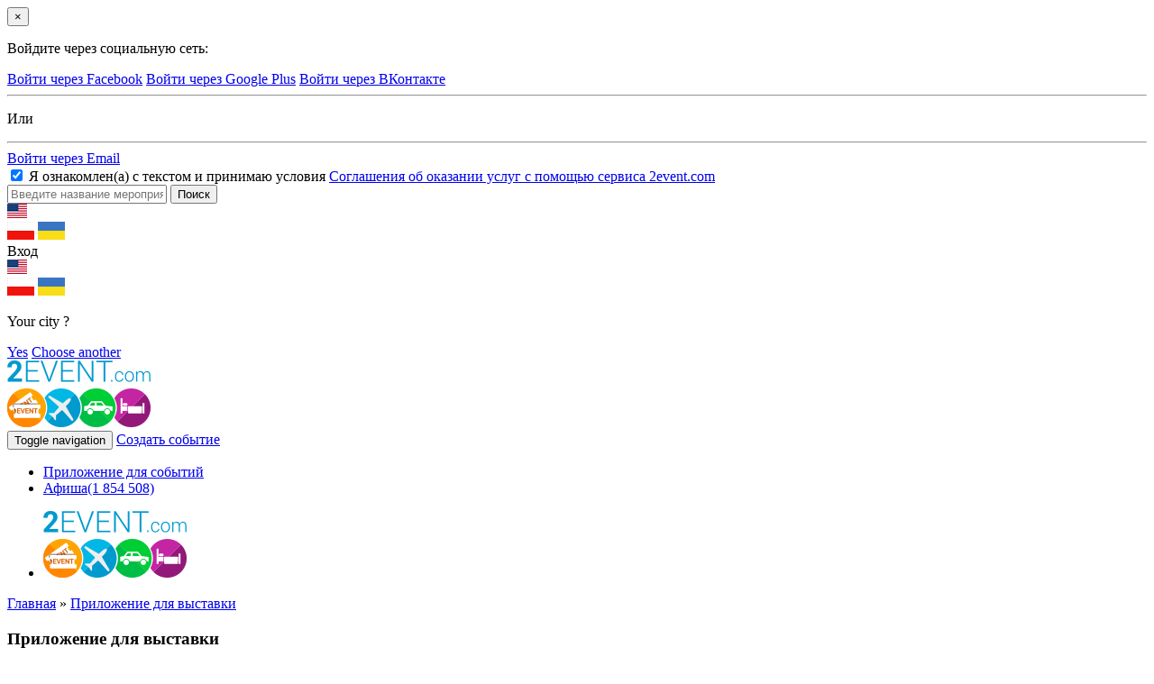

--- FILE ---
content_type: text/html; charset=UTF-8
request_url: https://owaspukraine.2event.com/ru/site/mobileApps?id=item_4
body_size: 12772
content:
<!DOCTYPE html>
<html lang="ru">
    <head>
        <meta charset="UTF-8">
        <meta property="fb:app_id" content="419967184740913" />
<link rel="stylesheet" type="text/css" href="/assets/8cb84c21/libs/autocomplete/jquery-ui-autocomplete.css" />
<script type="text/javascript" src="/js/jquery-2.1.4.min.js"></script>
<script type="text/javascript" src="/assets/c7d740f6/JsTrans.js?1768876993"></script>
<script type="text/javascript" src="/assets/c7d740f6/dictionary-f8e4fa3059.js?1768876993"></script>
<script type="text/javascript">
/*<![CDATA[*/

    var _t = {"push_subscribe":{"title":"\u041f\u043e\u0434\u043f\u0438\u0441\u0430\u0442\u044c\u0441\u044f \u043d\u0430 push-\u0443\u0432\u0435\u0434\u043e\u043c\u043b\u0435\u043d\u0438\u044f","button":"\u041f\u043e\u0434\u043f\u0438\u0441\u0430\u0442\u044c\u0441\u044f"}};

/*]]>*/
</script>
<title>2event - MobileApps Site</title>
                <!--test-->
        <meta name="viewport" content="width=device-width, initial-scale=1.0">
        <meta http-equiv="Content-Security-Policy" content="
         style-src  'self' 'unsafe-inline' *">
        <link rel="manifest" href="/manifest.json">
        <!-- Place favicon.ico and apple-touch-icon.png in the root directory -->
        <link rel="icon" href="/favicon.ico" type="image/x-icon"/>
        <link rel="shortcut icon" href="/favicon.ico" type="image/x-icon"/>
        <link rel="stylesheet" type="text/css" href="https://owaspukraine.2event.com/css/common/bootstrap.min.css" />
        <link rel="stylesheet" type="text/css" href="https://owaspukraine.2event.com/css/common/main_styles.css?version=2.43" />
        <link rel="stylesheet" type="text/css" href="https://owaspukraine.2event.com/css/common/temp-new.css?version=1.0" />
        <link rel="stylesheet" type="text/css" href="https://owaspukraine.2event.com/css/common/login_modal.css" />
        <link rel="stylesheet" type="text/css" href="https://owaspukraine.2event.com/css/jquery-ui-1.10.4.custom.min.css" />
        <link href='https://fonts.googleapis.com/css?family=Open+Sans:400italic,400,700,600&amp;subset=latin,cyrillic-ext' rel='stylesheet' type='text/css'>
        <link rel="apple-touch-icon-precomposed" href="/images/logo/logo57x57.png" />
<link rel="apple-touch-icon-precomposed" sizes="72x72" href="/images/logo/logo72x72.png" />
<link rel="apple-touch-icon-precomposed" sizes="114x114" href="/images/logo/logo114x114.png" />
<link rel="apple-touch-icon-precomposed" sizes="144x144" href="/images/logo/logo144x144.png" />
<meta name="theme-color" content="#0f81a6">
<meta name="msapplication-navbutton-color" content="#0f81a6">
<meta name="apple-mobile-web-app-status-bar-style" content="#0f81a6">

                <!--jquery HERE-->
        <script src="/js/jquery.yiiactiveform.js"></script>
        <script src="/js/jquery-ui-1.10.3.custom.min.js"></script>
        <script src="/js/i18n/jquery.ui.datepicker-ru.min.js"></script>
        <script src="/js/toevwfr_script.js?version=1.1"></script>
        <script src="https://owaspukraine.2event.com/js/common/bootstrap.min.js"></script>
        <script src="https://owaspukraine.2event.com/js/common/moment-with-locales.min.js"></script>
        <script src="https://owaspukraine.2event.com/js/common/geo.js"></script>
        <script type="text/javascript" src="/js/jquery.cookie.js"></script>
        <script src="https://owaspukraine.2event.com/js/push.js?v=6"></script>
        <meta name="google-site-verification" content="8hc5MEIO7G99g1RAQwtXm3uYyBTQJTCuT_xuXDfURWg" />
        <meta name='yandex-verification' content='5daca78df1e04439' />
        <!-- Google Tag Manager -->
<script>
(function(w,d,s,l,i){w[l]=w[l]||[];w[l].push({'gtm.start':
new Date().getTime(),event:'gtm.js'});var f=d.getElementsByTagName(s)[0],
j=d.createElement(s),dl=l!='dataLayer'?'&l='+l:'';j.async=true;j.src=
'https://www.googletagmanager.com/gtm.js?id='+i+dl;f.parentNode.insertBefore(j,f);
})(window,document,'script','dataLayer','GTM-59FZ8JB');
</script>
<!-- End Google Tag Manager -->

    <!-- Global site tag (gtag.js) - Google Analytics -->
    <script async src="https://www.googletagmanager.com/gtag/js?id=UA-35111427-1"></script>
    <script>
        window.dataLayer = window.dataLayer || [];
        function gtag(){dataLayer.push(arguments);}
        gtag('js', new Date());
        gtag('config', 'UA-35111427-1', 'auto');

        
        gtag('config', 'UA-141732553-1'); //it-web-master@yandex.ru
    </script>
        <script type="text/javascript">
    (function ($) {
        $.fn.cookies = function (options) {
            var $element = $(this);
            var cookieMessage = '<div id="gdpr-cookie-message"><h4>' + options.title + '</h4><p>' + options.message + '</a><p><button id="gdpr-cookie-accept" type="button">' + options.acceptBtnLabel + '</button></p></div>';
            setTimeout(function () {
                $($element).append(cookieMessage);
                $('#gdpr-cookie-message').hide().fadeIn('slow');
            }, options.delay);
            $('body').on('click', '#gdpr-cookie-accept', function () {
                options.onAccept.call(this);
            });
        };
        $.fn.dropCookie = function () {
            $('#gdpr-cookie-message').fadeOut('fast', function () {
                $(this).remove();
            });
        };
    }(jQuery));

    $(document).ready(function () {
        if ($.cookie('cookie_info') === undefined) {
            $('body').cookies({
                title: 'Об использовании файлов cookie на сайте',
                message: 'Сайт 2EVENT использует файлы cookie для улучшения взаимодействия с сайтом. Продолжая просмотр страниц сайта, вы соглашаетесь с использованием файлов cookie.',
                delay: 650,
                expires: 1,
                link: '#privacy',
                onAccept: function () {
                    var date = 30; //time to days to next opening
                    $.cookie('cookie_info', '1', {expires: date, path: '/'});
                    $('body').dropCookie();
                },
                uncheckBoxes: true,
                acceptBtnLabel: 'Хорошо'
            });
        }
    });
</script>
<link href="https://fonts.googleapis.com/css?family=Roboto+Slab|Quicksand:400,500" rel="stylesheet">
<style type="text/css">
    :root {
        --purple: #3B3646;
        --red: #FFA400;
    }

    /* Cookie Dialog */
    #gdpr-cookie-message {
        position: fixed;
        right: 10px;
        bottom: 40px;
        max-width: 485px;
        background-color: var(--purple);
        padding: 20px;
        border-radius: 5px;
        box-shadow: 0 6px 6px rgba(0, 0, 0, 0.25);
        margin-left: 30px;
        font-family: system-ui;
    }

    #gdpr-cookie-message h4 {
        color: var(--red);
        font-family: 'Quicksand', sans-serif;
        font-size: 18px;
        font-weight: 500;
        margin-bottom: 10px;
    }

    #gdpr-cookie-message h5 {
        color: var(--red);
        font-family: 'Quicksand', sans-serif;
        font-size: 15px;
        font-weight: 500;
        margin-bottom: 10px;
    }

    #gdpr-cookie-message p, #gdpr-cookie-message ul {
        color: white;
        font-size: 15px;
        line-height: 1.5em;
    }

    #gdpr-cookie-message p:last-child {
        margin-bottom: 0;
        text-align: right;
    }

    #gdpr-cookie-message li {
        width: 49%;
        display: inline-block;
    }

    #gdpr-cookie-message a {
        color: var(--red);
        text-decoration: none;
        font-size: 15px;
        padding-bottom: 2px;
        border-bottom: 1px dotted rgba(255, 255, 255, 0.75);
        transition: all 0.3s ease-in;
    }

    #gdpr-cookie-message a:hover {
        color: white;
        border-bottom-color: var(--red);
        transition: all 0.3s ease-in;
    }

    #gdpr-cookie-message button {
        border: none;
        background: var(--red);
        color: white;
        font-family: 'Quicksand', sans-serif;
        font-size: 15px;
        padding: 7px;
        border-radius: 3px;
        margin-left: 15px;
        cursor: pointer;
        transition: all 0.3s ease-in;
    }

    #gdpr-cookie-message button:hover {
        background: white;
        color: var(--red);
        transition: all 0.3s ease-in;
    }

    #gdpr-cookie-message button:disabled {
        opacity: 0.3;
    }

    #gdpr-cookie-message input[type="checkbox"] {
        float: none;
        margin-top: 0;
        margin-right: 5px;
    }
    @media (max-width: 768px) {
        #gdpr-cookie-message {
            right: 0;
            bottom: 40px;
            padding: 10px;
            border-radius: 0;
            margin: 0;
            max-width: 100%;
        }
        #gdpr-cookie-message h4 {
            font-size: 14px;
            margin-bottom: 5px;
        }
        #gdpr-cookie-message p,
        #gdpr-cookie-message ul {
            font-size: 11px;
        }
    }
</style>

                    <!-- Facebook Pixel Code -->
            <script>
                !function(f,b,e,v,n,t,s){if(f.fbq)return;n=f.fbq=function(){n.callMethod?
                    n.callMethod.apply(n,arguments):n.queue.push(arguments)};if(!f._fbq)f._fbq=n;
                    n.push=n;n.loaded=!0;n.version='2.0';n.queue=[];t=b.createElement(e);t.async=!0;
                    t.src=v;s=b.getElementsByTagName(e)[0];s.parentNode.insertBefore(t,s)}(window,
                    document,'script','https://connect.facebook.net/en_US/fbevents.js');
                fbq('init', '1779316669014703');
                fbq('track', 'PageView');
            </script>
            <noscript><img height="1" width="1" style="display:none"
            src="https://www.facebook.com/tr?id=1779316669014703&ev=PageView&noscript=1"/>
            </noscript>
            <!-- DO NOT MODIFY -->
            <!-- End Facebook Pixel Code -->
        <!--<!--        MapBox-->
<!--        <script src='https://api.tiles.mapbox.com/mapbox-gl-js/v0.48.0/mapbox-gl.js'></script>-->
<!--        <link href='https://api.tiles.mapbox.com/mapbox-gl-js/v0.48.0/mapbox-gl.css' rel='stylesheet' />-->
<!--        <script src='https://api.mapbox.com/mapbox-gl-js/plugins/mapbox-gl-language/v0.10.0/mapbox-gl-language.js'></script>-->
<!--<!--        End-->
    </head>
    <body class="" data-push="http://2event.com/ru/site/subscribePush" data-push_user_id="null" data-lang="ru">
        <div class="modal fade" id="loginWindow">
    <div class="modal-dialog">
        <div class="modal-content">
            <div class="modal-body">
                <button type="button" class="close" data-dismiss="modal" aria-hidden="true">&times;</button>
                <p class="loginbox-header">Войдите через социальную сеть:</p>
                <a href="https://www.facebook.com/v2.9/dialog/oauth?client_id=879191630241478&response_type=code&display=popup&scope=email,user_friends,user_link&amp;redirect_uri=https://2event.com/ru/oauth?provider=facebook" class="btn btn-facebook btn-modal">Войти через Facebook</a>
                                <a href="https://accounts.google.com/o/oauth2/auth?redirect_uri=http://owaspukraine.2event.com/oauth/?provider=google&response_type=code&client_id=14750760922-9t5ljorre9vnq9o2es53crf1rkldbhd8.apps.googleusercontent.com&scope=https%3A%2F%2Fwww.googleapis.com%2Fauth%2Fuserinfo.email+https%3A%2F%2Fwww.googleapis.com%2Fauth%2Fuserinfo.profile" class="btn btn-google btn-modal">Войти через Google Plus</a>
                                                    <a href="http://oauth.vk.com/authorize?client_id=4159391&amp;redirect_uri=https://2event.com/oauth?provider=vk&response_type=code&scope=offline,friends,email" class="btn btn-vk btn-modal">Войти через ВКонтакте</a>
                                <div class="row split-row">
                    <div class="col-xs-4 col-split-left">
                        <hr />
                    </div>
                    <div class="col-xs-4 col-split">
                        <p class="split-text">Или</p>
                    </div>
                    <div class="col-xs-4 col-split-right">
                        <hr />
                    </div>
                </div>
                <a href="http://2event.com/ru/login" class="btn btn-email">Войти через Email</a>
                <div class="checkbox login-agreement">
                    <label>
                        <input type="checkbox" checked="checked" />
                        Я ознакомлен(а) с текстом и принимаю условия                        <a href="http://2event.com/ru/agreement" target="_blank">
                            Соглашения об оказании услуг с помощью сервиса 2event.com                        </a>
                    </label>
                </div>
            </div>
        </div>
    </div>
</div><style>
.go-app {
    position: fixed;
    left: 0;
    right: 0;
    bottom: 0;
    height: 100%;
    background: #0f81a6;
    z-index: 2017;
    text-align: center;
    color: #fff;
    display: none;
    overflow: auto;
}
.go-app .wrap{
    max-width: 400px;
    margin: 0 auto;
    position: relative;
}
.go-app .wrap.content{
    max-height: calc(100% - 250px);
    overflow: auto;
}
.app-close {
	position: absolute;
	top: 10px;
	right: 10px;
	color: #fff;
	cursor: pointer;
    transform: rotate(45deg);
    font-size: 35px;
    width: 35px;
    height: 35px;
    line-height: 35px;
}
.app-title {
	margin-bottom: 4px;
}
.go-app-box{
    bottom: 20px;
    left: 0;
    right: 0;
}
.go-app-box span {
	display: inline-block;

}
.go-app-box .ios {
	background-image: url(/images/app-stor124x42.png);
	width: 124px;
    height: 42px;

}
.go-app-box .android {
	background-image: url(/images/goog-pl120x42.png);
    width: 120px;
    height: 42px;
}
.retreat {
	width: 20px;
}
.buttons{
    max-width: 400px;
    margin: 30px auto 0;
}
    .buttons a{
        color: white;
        /*border: 1px solid white;*/
        border-radius: 5px;
        margin:         0 20px 10px 20px;
        display:block;
    }
    #logo{
        width: 90px;
        height: 39px;
        margin: 20px;
        position: absolute;
        left: 0;
        top: 0;
    }
    #go-app-content{
        padding-top:20px;
        max-height: calc(100% - 200px);
        overflow: auto;
    }
    .go-app .tickets a{
        color: white;
        text-decoration: underline;
    }
    .go-app .tickets a.ticketTypeLink{
        font-size: 12px;
    }
    .go-app .tickets .ticketType{
        padding: 0;
        margin: 0;
        font-weight: bold;
    }
    .go-app .tickets .bold{
        font-weight: bold;
    }
    .go-app .tickets{
        padding: 0 20px;
        text-align: left;
    }
</style>

<div class="go-app">
    <div class="wrap" style="height: 75px">
        <div class="app-close">+</div>
        <a href="http://2event.com/ru/"><img id="logo" class="svg" src="/dist/img/logo-2event_white.svg" alt="2Event - Tickets for Exhibitions and Conferences, Concerts and Festivals, Trainings and Seminars" title="2Event - Tickets for Exhibitions and Conferences, Concerts and Festivals, Trainings and Seminars"/></a>
    </div>
    <div class="wrap content">
    <div id="go-app-content">
        <div class="tickets"></div>
    </div>
    </div>
    <div class="buttons"></div>
    <div class="go-app-box">
        <a href="https://itunes.apple.com/us/app/2event/id786811811?mt=8" target="_blank"><span class="ios"></span></a>
        <span class="retreat"></span>
        <a href="https://play.google.com/store/apps/details?id=org.withmyfriends" target="_blank"><span class="android"></span></a>
    </div>
</div>

<script>
      // $('.openInApp').on('touchstart click', function(e){
      //   e.preventDefault();
      //   $l = e.target.href.replace('https','twoevent');
      //   console.log($l)
      //   window.location = $l;
      // })
	$(document).ready(function() {

        var link = document.location.toString().replace('https','twoevent').replace('/ru/', '/')+'/';
        $link = $('<a href="'+link+'" id="openApp">Open in Application</a>');
        $('.buttons').append($link);

        		$('.app-close').on('click', function() {
			$('.go-app').slideUp('slow');
			$.cookie('go-app', '1', {expires: 1, path: "/"});
		});
	});
</script>
<header class="main_header new">
    <div class="search-header">
        <div class="container">
            <form action="http://2event.com/ru/events">
                <input type="text" name="search" class="search-item-text" data-search="http://2event.com/ru/events/autocomplete" value="" placeholder="Введите название мероприятия" autocomplete="off" spellcheck="false" />
                <input type="submit" class="sbm" value="Поиск"/>
            </form>
        </div>
    </div>
    <div class="top-header">
        <div class="container new">
            <div class="col language-choose">
                  <div class="language_switcher">
          <a class="current" data-lang="en"><img src="/images/flags/en.png"
                                                               alt="en"/></a>
        <div class="other">
                                                                      <a href="/pl/ru/site/mobileApps?id=item_4"
           data-lang="pl"><img src="/images/flags/pl.png"
                                                  alt="pl"/></a>
                              <a href="/uk/ru/site/mobileApps?id=item_4"
           data-lang="uk"><img src="/images/flags/uk.png"
                                                  alt="uk"/></a>
          </div>
  </div>
            </div>
            <div class="col col-separate"></div>
            <div class="login col">
                                    <div class="loginBtn">
                        <a class="logB log2">Вход</a>
                    </div>
                                  <div class="language_switcher">
          <a class="current" data-lang="en"><img src="/images/flags/en.png"
                                                               alt="en"/></a>
        <div class="other">
                                                                      <a href="/pl/ru/site/mobileApps?id=item_4"
           data-lang="pl"><img src="/images/flags/pl.png"
                                                  alt="pl"/></a>
                              <a href="/uk/ru/site/mobileApps?id=item_4"
           data-lang="uk"><img src="/images/flags/uk.png"
                                                  alt="uk"/></a>
          </div>
  </div>
            </div>
                        <div class="col col-separate"></div>
            <div class="search">
                <a href="#" class="open-search" title="Поиск"></a>
            </div>
            <div class="col col-separate"></div>
            <div class="city">
                <input type="hidden" id="auto-city" class="auto-city" value="" data-url="http://2event.com/ru/profiles/updateCity"/>
                <div class="pop">
                    <p>Your city <b></b>?</p>
                    <div class="action">
                        <a href="#" class="btn yes">Yes</a>
                        <a href="#" class="choose">Choose another</a>
                    </div>
                </div>
            </div>
        </div>
    </div>
    <div class="container second-header new">
        <div class="row">
            <div class="logo_wrapper col-xs-4 col-md-2">
                <a href="http://2event.com/ru/" class="logo">
                    <img src="https://owaspukraine.2event.com/img/common/logo.png" alt="logo image_src" class="img-responsive">
                </a>
            </div>
            <div class="col-xs-8 col-md-3 pull-right">
                <div class="create-btn ">
                    <button type="button" class="pull-xs-right navbar-toggle collapsed" data-toggle="collapse" data-target=".top_menu">
                        <span class="sr-only">Toggle navigation</span>
                        <span class="icon-bar"></span>
                        <span class="icon-bar"></span>
                        <span class="icon-bar"></span>
                    </button>
                                        <a href="#" class="btn btn-create-event logB log2" >Создать событие</a>
                                    </div>
            </div>
            <div class="menu-center col-xs-12 col-md-7">

                <nav class="top_menu navbar-collapse collapse" role="navigation" aria-expanded="true">
                    <div class="navigations_controls ">
                        <ul class="navigation" id="yw0">
<li><a href="http://2event.com/ru/Buy_app_for_event">Приложение для событий<div class="elipsys"></div></a></li>
<li><a href="http://2event.com/ru/events">Афиша<span>(1 854 508)</span></a></li>
</ul>                    </div>
                </nav>
            </div>
        </div>
    </div>
    <div class="apBox visible-sm visible-xs">
        <div class="container">
            <ul class="">
                <li class="logo2event"><a href="http://2event.com/ru/" class="logo">
                        <img src="https://owaspukraine.2event.com/img/common/logo.png" alt="logo image_src" class="img-responsive">
                    </a></li>
                            </ul>
        </div>
    </div>
</header>
        <div class="container">
	<div class="breadcrumbs">
		<div class="breadcrumbs">
<a href="http://2event.com/ru/">Главная</a> &raquo; <a href="http://2event.com/ru/mobile_apps?id=item_4">Приложение для выставки</a></div>	</div>
</div>
        <div class="landing">
    <div class="container">
        <div class="item-wrap default-list">
                                                            <h3 id="item_4">Приложение для выставки</h3>
            <div class="item-wrap-inner">
                <p>На выставках участники не только демонстрируют коллегам свои достижения, но и активно общаются с единомышленниками!</p> 
                <p>Лучшее приложение для выставки - то, где каждый из посетителей может посмотреть, кто еще будет на мероприятии, списаться с коллегами и найти партнеров среди участников. Сделать это помогает бесплатное приложение для выставки 2Event. Кроме нетворкинга участники получат конкурсы по сканированию QR кодов у стендов.</p> 
                <p>Чтобы модернизировать свое мероприятие, организатору лишь нужно заказать приложение для выставки. Оно внесет в довольно предсказуемый ход события интерактивность и оживит ивент. Тот, кто часто проводит подобные события и хотел бы, чтобы в смартфонах клиентов были только его ивенты, может купить приложение для выставки, разработанное под конкретное мероприятие или специально для компании.</p>
                <p>Скачать приложение для выставки можно тут: <a href="https://play.google.com/store/apps/details?id=org.withmyfriends">Android</a> / <a href="https://itunes.apple.com/us/app/2event/id786811811?mt=8">iOS</a></p>
            </div>
                                                <div class="mobile-btn-center">
                <a href="http://2event.com/ru/Buy_app_for_event" class="btn btn-primary">Заказать приложение</a>
            </div>
        </div>
    </div>
</div>        <hr class="footer_separator"/>
<div class="footer footer_new">
    <div class="container">
        <div class="row footer-accordion">
            <div class="col-xs-12 col-sm-6 col-md-4 ">
                <section id="company">
                    <p class="navigation_title"><a href="#company">Компания</a></p>
                    <ul>
                        <li><a href="http://2event.com/ru/about-us">о нас</a>
                        </li>
                        <li>
                            <a href="http://2event.com/ru/contacts">Контакты</a>
                        </li>
                        <li><a href="http://2event.com/ru/visitors"
                               class="active">посетителям</a></li>
                        <li>
                            <a href="http://2event.com/ru/site/forinvestor">Для инвесторов</a>
                        </li>
                        <li><a href="http://2event.com/ru/jobs">Вакансии</a></li>
                        <li><a href="http://2event.com/ru/news">Новости</a></li>
                        <li>
                            <a href="http://2event.com/ru/press-about-us">Пресса о нас</a>
                        </li>
                    </ul>
                </section>
                <section id="organizers">
                    <p class="navigation_title next"><a href="#organizers">Организаторам</a>
                    </p>
                    <ul>
                        <li><a href="http://2event.com/ru/price">цены</a>
                        </li>
                        <li class="crEvBtn"><a
                                    href="#" class="log2">Создать событие</a>
                        <li>
                            <a href="http://2event.com/ru/eventbrite">Импортировать из Eventbrite</a>
                        </li>
                        <li>
                            <a href="http://2event.com/ru/UserFacebookEvents/landing">Импортировать из Facebook</a>
                        </li>
                        <li>
                            <a href="http://2event.com/ru/Buy_app_for_event">Заказать мобильное приложение</a>
                        </li>
                        <li>
                            <a href="http://2event.com/ru/organizatoram">организаторам</a>
                        </li>
                        <li>
                            <a href="http://2event.com/ru/information-media">Информационное партнерство</a>
                        </li>
                        <li>
                            <a href="http://2event.com/ru/agreement">пользовательское соглашение</a>
                        </li>
                    </ul>
                </section>

                <section id="faq">
                    <p class="navigation_title next"><a href="#faq">FAQ</a></p>
                    <ul>
                        <li>
                            <a href="http://2event.com/ru/how_it_works">как это работает                                ?</a></li>
                        <li>
                            <a href="http://2event.com/ru/faq_visitors">Вопрос-ответ: посетителям</a>
                        </li>
                        <li>
                            <a href="http://2event.com/ru/faq_organizers">Вопрос-ответ: организаторам</a>
                        </li>
                    </ul>
                </section>

            </div>
            <div class="col-xs-12 col-sm-6 col-md-4">
                <section id="facilities">
                    <p class="navigation_title next-xs"><a
                                href="#facilities">Возможности 2event</a></p>
                    <ul>
                        <li>
                            <a href="http://2event.com/ru/features?id=item_1">Афиша событий и планы друзей</a>
                        </li>
                        <li>
                            <a href="http://2event.com/ru/features?id=item_2">Билеты на мероприятия с мобильного</a>
                        </li>
                        <li>
                            <a href="http://2event.com/ru/features?id=item_4">Сканер билетов</a>
                        </li>
                        <li>
                            <a href="http://2event.com/ru/features?id=item_5">Бейджи с QR</a>
                        </li>
                        <li>
                            <a href="http://2event.com/ru/features?id=item_6">Назначение встреч на мероприятии</a>
                        </li>
                        <li>
                            <a href="http://2event.com/ru/features?id=item_7">Чат для проектора - Twitterwall</a>
                        </li>
                        <li><a>Кто приезжает в мой город, кто уезжает</a></li>
                        <li><a href="http://2event.com/ru/features?id=item_11">Сожители на мероприятия</a></li>
                        <li><a href="http://2event.com/ru/features?id=item_10">Геолокация посетителей</a></li>
                        <li><a href="http://2event.com/ru/features?id=item_8">Попутчики на мероприятия</a></li>
                        <li><a href="http://2event.com/ru/features?id=item_12">Попутчики и Билеты на поезда</a></li>
                        <li><a href="http://2event.com/ru/features?id=item_15">Попутчики и Билеты на самолет</a></li>
                        <li><a href="http://2event.com/ru/features?id=item_9">Попутчики на авто и Blablacar</a></li>
                        <li><a href="http://2event.com/ru/features?id=item_14">Группы для Такси и попутчики по городу</a></li>
                        <li><a href="http://2event.com/ru/features?id=item_13">Отели. Групповые скидки</a></li>
                        <li><a href="http://2event.com/ru/features?id=item_16">Регистрация посетителей</a></li>
                        <li><a href="http://2event.com/ru/features?id=item_17">План-поездки (создать, скопировать)</a></li>
                        <li><a href="http://2event.com/ru/features?id=item_18">Роли посетителей (Vip, speaker, volunteer...)</a></li>
                        <li><a href="http://2event.com/ru/features?id=item_19">Спикеры</a></li>
                        <li><a href="http://2event.com/ru/features?id=item_20">Спонсоры (Vip, gold, media...)</a></li>
                        <li><a href="http://2event.com/ru/features?id=item_21">Опрос / голосование</a></li>
                        <li><a href="http://2event.com/ru/features?id=item_22">Рассылки от организатора - email, PUSH</a></li>
                        <li><a href="http://2event.com/ru/features?id=item_23">Расписание/ Agenda</a></li>
                        <li><a href="http://2event.com/ru/site/landing_referal">Реферальная программа</a></li>
                    </ul>
                </section>
            </div>
            <div class="col-xs-12 col-sm-6 col-md-4">
                <section id="mobapp">
                    <p class="navigation_title next-xs next-sm"><a href="#mobapp">Мобильное приложение</a>
                    </p>
                    <ul>
                        <li>
                            <a href="http://2event.com/ru/mobile_apps?id=item_5">Мобильное приложение для мероприятия</a>
                        </li>
                        <li>
                            <a href="http://2event.com/ru/mobile_apps?id=item_1">Мобильное приложение для конференции</a>
                        </li>
                        <li>
                            <a href="http://2event.com/ru/mobile_apps?id=item_6">Мобильное приложение для концерта</a>
                        </li>
                        <li>
                            <a href="http://2event.com/ru/mobile_apps?id=item_3">Мобильное приложение для фестиваля</a>
                        </li>
                        <li>
                            <a href="http://2event.com/ru/mobile_apps?id=item_4">Мобильное приложение для выставки</a>
                        </li>
                        <li>
                            <a href="http://2event.com/ru/mobile_apps?id=item_2">Мобильное приложение для семинара</a>
                        </li>
                    </ul>
                </section>
                <p class="navigation_title next">Приложения 2Event</p>
                <a href="https://itunes.apple.com/us/app/2event/id786811811?mt=8" target="_blank"><img
                            class="footer_iphone" src="/images/app-stor124x42.png"
                            alt="2Event.com на iOS"/></a>
                <a href="http://2event.com/ru/gplay" target="_blank"><img class="footer_android"
                                                                                                src="/images/goog-pl120x42.png"
                                                                                                alt="2Event.com на Android"/></a>
                <div class="footer_newsletter">
                <p class="navigation_title next">Подпишитесь на рассылку</p><!--<p class="navigation_title next">--><!--</p>-->
<div class="newsletter_widget unset" id="yw1">
    <form id="delivery-subscribe" class="form-horizontal" action="" method="POST">
        <div class="form-group">
                        <div class=" col-sm-12">
                <input id="email" name="email" type="text" class="form-control"
                       placeholder="example@gmail.com" value=""/>
                <label id="error_email" for="email" class="error"></label>
                <label id="error_newsletter_exists" for="email"
                       class="error">Указанный e-mail уже используется другим пользователем</label>
            </div>
        </div>
        <div class="hidden-newsletter ajax-newsletter"></div>
        <div class="form-group" style="margin-bottom: 0px;">
            <div class=" col-sm-12">
                <label class="like_label"><input type="checkbox" class="delivery-category"
                                                 name="free" checked /><span
                            class="present"></span>Бесплатные билеты за лайки                </label>
            </div>
            <label class="newsletter-label">еще<img
                        src="/images/arrow-1.png" alt="arrow"/></label>
        </div>
        <div class="form-group" style="margin-bottom: 0px;">
            <div class=" col-sm-12" style="padding-bottom: 5px;">
                <a class="unsubscribe-btn"
                   id="unsubscribenewsletter">Отписаться от всех подписок</a>
            </div>
        </div>
        <div class="form-group" style="margin-bottom: 0px;">
            <div class=" col-sm-12">
                <label id="error_categories" class="error"
                       style="text-align: center;">Выберите хотя бы одну категорию для подписки</label>
                <button type="submit"
                        class="btn btn-delivery">Подписаться на рассылку</button>
            </div>
        </div>
    </form>
</div>
<script type="text/javascript">
    $(document).ready(function () {
        $('.newsletter_widget#yw1 #unsubscribenewsletter').on('click', function () {
            if (confirm('Отписаться от рассылки')) {
                var email = $.trim($('.newsletter_widget#yw1 #email').val());
                if (!email) {
                    $('.newsletter_widget#yw1 #error_email').show().html('Поле email незаполнено!').delay(2000).slideUp(200, function () {
                        $(".newsletter_widget#yw1 #success").empty().hide();
                    });
                    return false;
                }
                $.ajax({
                    url: "http://2event.com/ru/site/unsubscribenewsletter",
                    type: 'POST',
                    dataType: 'json',
                    data: {'email': email},
                    success: function (data) {
                        if (data.status == "success") {
                            $('<h2 id="success" style="text-align: center; color: #00ff00;">Вы успешно отписались от рассылки</h2>').insertAfter(".newsletter_widget#yw1 .unsubscribe-btn");
                            $(".newsletter_widget#yw1 #success").delay(3000).slideUp(200, function () {
                                $(".newsletter_widget#yw1 #success").remove();
                            });
                        }
                    }
                });
            }
        });
    });

    $('.newsletter_widget#yw1 .newsletter-label').click(function () {
        function toggleNewsletter() {
            if ($(".newsletter_widget#yw1 .newsletter-label img").css("transform") == 'none') {
                $(".newsletter_widget#yw1 .newsletter-label img").css("transform", "rotate(180deg)");
                $(".newsletter_widget#yw1 .hidden-newsletter").slideDown("200", function () {
                    $(this).css("display", "block");
                    $("body").scrollTo('.newsletter_widget#yw1', "200");
                    if ($(".newsletter_widget#yw1 .newsletter_label img").css("transform") == 'none') {
                        $(".newsletter_widget#yw1 .newsletter_label").click();
                    }
                });
            } else {
                if ($(".newsletter_widget#yw1 .newsletter-label img").css("transform") != 'none') {
                    $(".newsletter_widget#yw1 .newsletter_label").click();
                }
                $(".newsletter_widget#yw1 .newsletter-label img").css("transform", "");
                $(".newsletter_widget#yw1 .hidden-newsletter").slideUp("200");
            }
        }

        if (!$('.newsletter_widget#yw1 .hidden-newsletter.ajax-newsletter').hasClass("ajax-newsletter-download")) {
            $.ajax({
                url: "/ru/site/ajaxnewsletter?selector=.newsletter_widget#yw1",
                type: "get",
                //data: {'selector': '.newsletter_widget#//'},
                dataType: "html",
                success: function (data) {
                    $('.newsletter_widget#yw1 .hidden-newsletter.ajax-newsletter').html(data);
                    $('.newsletter_widget#yw1 .hidden-newsletter.ajax-newsletter').addClass('ajax-newsletter-download');
                    toggleNewsletter();
                }
            });
        }
        else
            toggleNewsletter();
    });



    $(".newsletter_widget#yw1 form#delivery-subscribe").submit(function (event) {

        //use serialize methods for ajax subscribe
        //Enter your code here...

        if (!$('.newsletter_widget#yw1 .hidden-newsletter.ajax-newsletter').hasClass("ajax-newsletter-download")){
            $('.newsletter_widget#yw1 .newsletter-label').trigger('click');
        }

        function ajaxSend() {
            $.ajax({
                url: "http://2event.com/ru/site/eventsnewsletter",
                type: "post",
                dataType: "html",
                data: $(".newsletter_widget#yw1 #delivery-subscribe").serializeArray(),
                success: function (data) {
                    data = JSON.parse(data);
                    $(".newsletter_widget#yw1 #error_email").css("display", "");
                    $(".newsletter_widget#yw1 #error_categories").css("display", "");
                    $(".newsletter_widget#yw1 #error_newsletter_exists").css("display", "");
                    $(".newsletter_widget#yw1 .country_field,.newsletter_widget#yw1 .city_field").each(function (index) {
                        $(".newsletter_widget#yw1 #error_" + this.id).css("display", "");
                    });
                    if (data.error) {
                        if (data.error_email) {
                            $(".newsletter_widget#yw1 #error_email").html(data.error_email);
                            $(".newsletter_widget#yw1 #error_email").css("display", "inline-block");
                        }
                        if (data.error_categories) {
                            $(".newsletter_widget#yw1 #error_categories").css("display", "block");
                        }
                        if (data.error_newsletter_exists) {
                            $(".newsletter_widget#yw1 #error_newsletter_exists").css("display", "inline-block");
                        }
                        if (data.error_country) {
                            $.each(data.error_country, function (index, value) {
                                $(".newsletter_widget#yw1 #error_" + $('.newsletter_widget#yw1 input[name="country[' + value + ']"]').attr('id')).css("display", "inline-block");
                            });
                        }
                        if (data.error_city) {
                            $.each(data.error_city, function (index, value) {
                                $(".newsletter_widget#yw1 #error_" + $('.newsletter_widget#yw1 input[name="city[' + value + ']"]').attr('id')).css("display", "inline-block");
                            });
                        }
                        if (data.error_country || data.error_city) {
                            if ($(".newsletter_widget#yw1 .hidden-newsletter").css("display") == 'none') {
                                $(".newsletter_widget#yw1 .newsletter-label").click();
                            }
                        }
                    } else {
                        if ($(".newsletter_widget#yw1 .newsletter_label img").css("transform") != 'none') {
                            $(".newsletter_widget#yw1 .newsletter_label").click();
                        }
                        if ($(".newsletter_widget#yw1 .hidden-newsletter").css("display") != 'none') {
                            $(".newsletter_widget#yw1 .newsletter-label").click();
                        }
                        ShowSuccess();
                    }
                },
            });
        }

        function ShowSuccess() {
            $(".newsletter_widget#yw1").append('<h2 id="success" style="display:none; text-align: center; color: #00ff00;">Сохранено</h2>');
            $(".newsletter_widget#yw1 #success").slideDown('200', function () {
                setTimeout(function () {
                    $(".newsletter_widget#yw1 #success").slideUp(200, function () {
                        $(".newsletter_widget#yw1 #success").remove();
                    });
                }, 1000);
            });
        }

        ajaxSend();
        return false;
    });
</script>                </div>
<!--                <p class="navigation_title next">--><!--</p>-->
<!--                <div class="footer_newsletter">-->
<!--                    <form id="delivery-subscribe_footer" class="form-horizontal" action="" method="POST">-->
<!--                        <div class="form-group">-->
<!--                            --><!--                            <div class="col-input col-sm-12">-->
<!--                                <input id="email_footer" name="email" type="text" class="form-control"-->
<!--                                       placeholder="example@gmail.com" value="--><!--"/>-->
<!--                                <label id="error_email_footer" for="email_footer" class="error_footer"></label>-->
<!--                                <label id="error_newsletter_exists_footer" for="email_footer"-->
<!--                                       class="error_footer">--><!--</label>-->
<!--                            </div>-->
<!--                        </div>-->
<!--                        <div class="hidden-newsletter ajax-newsletter"></div>-->
<!--                        <div class="form-group" style="margin-bottom: 0px;">-->
<!--                            <div class="col-input col-sm-12">-->
<!--                                <label class="like_label"><input type="checkbox" class="delivery-category_footer"-->
<!--                                                                 name="free" --><!-- /><span-->
<!--                                            class="present"></span>--><!--                                </label>-->
<!--                            </div>-->
<!--                            <label class="newsletter-label">--><!--<img-->
<!--                                        src="/images/arrow-1.png" alt="arrow"/></label>-->
<!--                        </div>-->
<!--                        <div class="form-group" style="margin-bottom: 0px;">-->
<!--                            <div class="col-input col-sm-12" style="padding-bottom: 5px;">-->
<!--                                <a class="unsubscribe-btn"-->
<!--                                   id="unsubscribenewsletter">--><!--</a>-->
<!--                            </div>-->
<!--                        </div>-->
<!--                        <div class="form-group" style="margin-bottom: 0px;">-->
<!--                            <div class="col-input col-sm-12">-->
<!--                                <label id="error_categories_footer" class="error_footer"-->
<!--                                       style="text-align: center;">--><!--</label>-->
<!--                                <button type="submit"-->
<!--                                        class="btn btn-delivery">--><!--</button>-->
<!--                            </div>-->
<!--                        </div>-->
<!--                    </form>-->
<!--                </div>-->
                <p class="navigation_title next">Подпишитесь на нас</p>
                <div class="social_icons">
                    <a href="https://www.facebook.com/WithMyFriendsorg"><img
                                src="https://owaspukraine.2event.com/images/fb.png"
                                alt="Мы в соцсетях facebook"></a>
                    <a href="http://vk.com/2eventcom"><img src="https://owaspukraine.2event.com/images/vk-1.png"
                                                           alt="Мы в соцсетях vkontakte"></a>
                    <a href="https://www.instagram.com/2event_inside"><img
                                src="https://owaspukraine.2event.com/images/instagram.png"
                                alt="Мы в соцсетях instagram"></a>
                    <a href="https://www.youtube.com/channel/UCKfxVOwMqZY34qM5swxkzuA"><img
                                src="https://owaspukraine.2event.com/images/youtube.png"
                                alt="Мы в соцсетях youtube"></a>
                    <a href="https://plus.google.com/111796124015621976646"><img
                                src="https://owaspukraine.2event.com/images/google-1.png"
                                alt="Мы в соцсетях google plus"></a>
                </div>
            </div>
        </div>
    </div>
</div>

<!--CHECK USER PROFILE PHONE-->


<div id="newsletter" style="width:0;height:0;"></div>
<!--<script type="text/javascript" src="/js/jquery-ui-autocomplete.min.js"></script>-->
<!--<script type="text/javascript" src="/js/jquery.scrollTo.min.js"></script>-->
<script type="text/javascript">
    $(document).ready(function () {
            })
    //    $('#unsubscribenewsletter').on('click', function () {
    //        if (confirm('//')) {
    //            var email = $.trim($('#email_footer').val());
    //            if (!email) {
    //                $('#error_email_footer').show().html('//').delay(2000).slideUp(200, function () {
    //                    $("#success_footer").empty().hide();
    //                });
    //                return false;
    //            }
    //            $.ajax({
    //                url: "//",
    //                type: 'POST',
    //                dataType: 'json',
    //                data: {'email': email},
    //                success: function (data) {
    //                    if (data.status == "success") {
    //                        $('<h2 id="success_footer" style="text-align: center; color: #00ff00;">//</h2>').insertAfter(".unsubscribe-btn");
    //                        $("#success_footer").delay(3000).slideUp(200, function () {
    //                            $("#success_footer").remove();
    //                        });
    //                    }
    //                }
    //            });
    //        }
    //    });
    //});
    //$('.newsletter-label').click(function () {
    //    function toggleNewsletter() {
    //        if ($(".newsletter-label img").css("transform") == 'none') {
    //            $(".newsletter-label img").css("transform", "rotate(180deg)");
    //            $(".hidden-newsletter").slideDown("200", function () {
    //                $(this).css("display", "block");
    //                $("body").scrollTo("#email_footer", "200");
    //                if ($(".newsletter_label img").css("transform") == 'none') {
    //                    $(".newsletter_label").click();
    //                }
    //            });
    //        } else {
    //            if ($(".newsletter-label img").css("transform") != 'none') {
    //                $(".newsletter_label").click();
    //            }
    //            $(".newsletter-label img").css("transform", "");
    //            $(".hidden-newsletter").slideUp("200");
    //        }
    //    }
    //
    //    if (!$('.hidden-newsletter.ajax-newsletter').hasClass("ajax-newsletter-download")) {
    //        $.ajax({
    //            url: "//",
    //            type: "get",
    //            dataType: "html",
    //            success: function (data) {
    //                $('.hidden-newsletter.ajax-newsletter').html(data);
    //                $('.hidden-newsletter.ajax-newsletter').addClass('ajax-newsletter-download');
    //                toggleNewsletter();
    //            }
    //        });
    //    }
    //    else
    //        toggleNewsletter();
    //});
    //
    //function ShowSuccess_footer() {
    //    $(".footer_newsletter").append('<h2 id="success_footer" style="display:none; text-align: center; color: #00ff00;">//</h2>');
    //    $("#success_footer").slideDown('200', function () {
    //        setTimeout(function () {
    //            $("#success_footer").slideUp(200, function () {
    //                $("#success_footer").remove();
    //            });
    //        }, 1000);
    //    });
    //}
    //
    //$("#delivery-subscribe_footer").submit(function (event) {
    //
    //    //use serialize methods for ajax subscribe
    //    //Enter your code here...
    //    function ajaxSend() {
    //        $.ajax({
    //            url: "//",
    //            type: "post",
    //            dataType: "html",
    //            data: $("#delivery-subscribe_footer").serializeArray(),
    //            success: function (data) {
    //                data = JSON.parse(data);
    //                $("#error_email_footer").css("display", "");
    //                $("#error_categories_footer").css("display", "");
    //                $("#error_newsletter_exists_footer").css("display", "");
    //                $(".country_field_footer, .city_field_footer").each(function (index) {
    //                    $("#error_" + this.id).css("display", "");
    //                });
    //                if (data.error) {
    //                    if (data.error_email) {
    //                        $("#error_email_footer").html(data.error_email);
    //                        $("#error_email_footer").css("display", "inline-block");
    //                    }
    //                    if (data.error_categories) {
    //                        $("#error_categories_footer").css("display", "block");
    //                    }
    //                    if (data.error_newsletter_exists) {
    //                        $("#error_newsletter_exists_footer").css("display", "inline-block");
    //                    }
    //                    if (data.error_country) {
    //                        $.each(data.error_country, function (index, value) {
    //                            $("#error_" + $('.footer_newsletter input[name="country[' + value + ']"]').attr('id')).css("display", "inline-block");
    //                        });
    //                    }
    //                    if (data.error_city) {
    //                        $.each(data.error_city, function (index, value) {
    //                            $("#error_" + $('.footer_newsletter input[name="city[' + value + ']"]').attr('id')).css("display", "inline-block");
    //                        });
    //                    }
    //                    if (data.error_country || data.error_city) {
    //                        if ($(".hidden-newsletter").css("display") == 'none') {
    //                            $(".newsletter-label").click();
    //                        }
    //                    }
    //                } else {
    //                    if ($(".newsletter_label img").css("transform") != 'none') {
    //                        $(".newsletter_label").click();
    //                    }
    //                    if ($(".hidden-newsletter").css("display") != 'none') {
    //                        $(".newsletter-label").click();
    //                    }
    //                    ShowSuccess_footer();
    //                }
    //            },
    //        });
    //    }
    //
    //    if (!$('.hidden-newsletter.ajax-newsletter').hasClass("ajax-newsletter-download")) {
    //        $.ajax({
    //            url: "//",
    //            type: "get",
    //            dataType: "html",
    //            success: function (data) {
    //                $('.hidden-newsletter.ajax-newsletter').html(data);
    //                $('.hidden-newsletter.ajax-newsletter').addClass('ajax-newsletter-download');
    //                ajaxSend();
    //            }
    //        });
    //    }
    //    else
    //        ajaxSend();
    //    return false;
    //});
</script>
<div class="sub_footer">
    <div class="container">
        <div class="row">
            <div class="col-xs-12">
                <span><a href="https://2event.com">2event.com</a> © 20232026. All rights reserved.</span>
            </div>
        </div>
    </div>
</div>
<div class="modal fade" id="myModal" tabindex="-1" role="dialog" aria-hidden="true">
    <div class="modal-dialog">
        <div class="modal-content">
            <div class="modal-header">
                <button type="button" class="close" data-dismiss="modal" aria-hidden="true">&times;</button>
                <h4 class="modal-title">&nbsp;</h4>
            </div>
            <div class="modal-body"><div class="res"></div></div>
        </div>
    </div>
</div>

<script src="https://owaspukraine.2event.com/js/common/common.js?version=1.61"></script>
<script src="https://owaspukraine.2event.com/js/common/searchpanel.js?version=1.0"></script>

<div class="modal fade" id="downloadWindow">
    <div class="modal-dialog">
        <div class="modal-content">
            <div class="modal-header">
                <button type="button" class="close" data-dismiss="modal" aria-hidden="true">&times;</button>
                <h4 class="modal-title">Скачать бесплатно</h4>
            </div>
            <div class="modal-body">
                <div class="row dnlMobApp mr-t-10">
                    <div class="col-xs-12 col-sm-6">
                        <a class="gogPlSp" href="https://2event.com/gplay">
                        </a>
                    </div>
                    <div class="col-xs-12 col-sm-6">
                        <a class="appStorSp" href="https://2event.com/itunes">
                        </a>
                    </div>
                </div>
            </div>
        </div>
    </div>
</div>
<script>
    /*if ($("body").hasClass("not_scroll"))
        $('.main_header .create-btn').remove();*/
</script>
<!-- Код тега ремаркетинга Google -->
<!--------------------------------------------------
С помощью тега ремаркетинга запрещается собирать информацию, по которой можно идентифицировать личность пользователя. Также запрещается размещать тег на страницах с контентом деликатного характера. Подробнее об этих требованиях и о настройке тега читайте на странице http://google.com/ads/remarketingsetup.
--------------------------------------------------->
<script type="text/javascript">
/* <![CDATA[ */
var google_conversion_id = 979010583;
var google_custom_params = window.google_tag_params;
var google_remarketing_only = true;
/* ]]> */
</script>
<script type="text/javascript" src="//www.googleadservices.com/pagead/conversion.js"></script>
<noscript>
<div style="display:inline;">
<img height="1" width="1" style="border-style:none;" alt="" src="//googleads.g.doubleclick.net/pagead/viewthroughconversion/979010583/?value=1&amp;guid=ON&amp;script=0"/>
</div>
</noscript>
        /*<div style="display: none">
            <a href="//scroogefrog.com/en/?referrer_id=11649"><img src="//stat.clickfrog.ru/img/clfg_ref/icon_0.png" alt="adware removers"></a><div id="clickfrog_counter_container" style="width:0px;height:0px;overflow:hidden;"></div><script type="text/javascript">(function(d, w) {var clickfrog = function() {if(!d.getElementById('clickfrog_js_container')) {var sc = document.createElement('script');sc.type = 'text/javascript';sc.async = true;sc.src = "//stat.clickfrog.ru/c.js?r="+Math.random();sc.id = 'clickfrog_js_container';var c = document.getElementById('clickfrog_counter_container');c.parentNode.insertBefore(sc, c);}};if(w.opera == "[object Opera]"){d.addEventListener("DOMContentLoaded",clickfrog,false);}else {clickfrog();}})(document, window);</script><noscript><div style="width:0px;height:0px;overflow:hidden;"><img src="//stat.clickfrog.ru/no_script.php?img" style="width:0px; height:0px;" alt=""/></div></noscript><script type="text/javascript">var clickfrogru_uidh='3967e6d8a6941bbcac6167a8dfeab04a';</script>
        </div>*/
    <script type="text/javascript" src="/assets/8cb84c21/libs/autocomplete/jquery-ui-autocomplete.min.js"></script>
<script type="text/javascript" src="/assets/8cb84c21/libs/scrollTo/jquery.scrollTo.min.js"></script>
</body>
</html>


--- FILE ---
content_type: application/javascript
request_url: https://owaspukraine.2event.com/assets/c7d740f6/dictionary-f8e4fa3059.js?1768876993
body_size: -14
content:
Yii.translate.config={"language":"ru"};Yii.translate.dictionary = new Object;
            if(!Yii.translate.dictionary["ru"]){
            Yii.translate.dictionary["ru"] = new Object;
            }
            
            if(!Yii.translate.dictionary["ru"]["NewsletterWidget"]){
            Yii.translate.dictionary["ru"]["NewsletterWidget"] = new Object;
            }
            
            Yii.translate.dictionary["ru"]["NewsletterWidget"] = [];
          